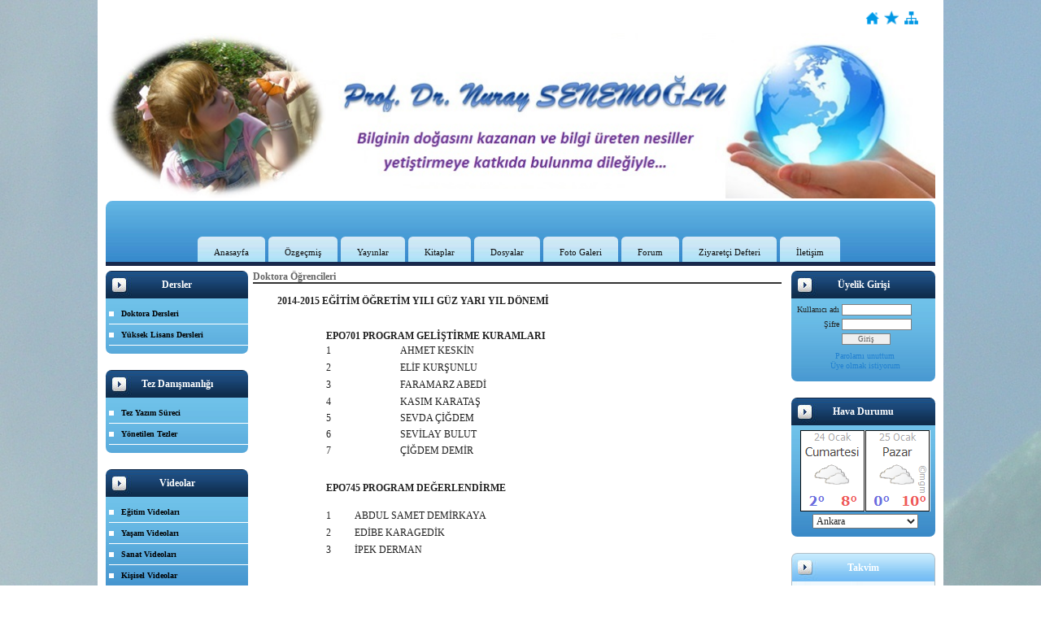

--- FILE ---
content_type: text/html; charset=UTF-8
request_url: https://www.nuraysenemoglu.com/?pnum=17&pt=Doktora%20%EF%BF%BD%EF%BF%BD%EF%BF%BD%EF%BF%BDrencileri
body_size: 6624
content:
<!DOCTYPE html>
                        <html lang="tr">
                        <!--[if lt IE 8]> <html lang="tr-TR" class="stnz_no-js ie6"> <![endif]-->
<head>
<title>Prof. Dr. Nuray Senemoğlu</title>
<meta http-equiv="X-UA-Compatible" content="IE=Edge;chrome=1" /><meta http-equiv="Content-Type" content="text/html; charset=UTF-8">
<meta name="keywords" content=""/>
<meta name="description" content=""/>




<link class="nstr" href="./templates/tpl/62/stil.css?20140101" rel="stylesheet" type="text/css" />
<!--[if lt IE 7]>						
							<script src="/templates/default/IE7.jgz">IE7_PNG_SUFFIX=".png";</script>
							<link href="/templates/default/ie6.css" rel="stylesheet" type="text/css" />
						<![endif]-->
<!--[if lt IE 8]>							
							<link href="/templates/default/ie7.css" rel="stylesheet" type="text/css" />
						<![endif]-->
<script type="text/javascript" src="/templates/js/js.js?v=3" ></script>
<script src="/cjs/jquery/1.8/jquery-1.8.3.min.jgz"></script>
<script src="/cjs/jquery.bxslider.min.js"></script>
<link href="/cjs/jquery.bxslider.css" rel="stylesheet" type="text/css" />

<link rel="stylesheet" href="/cjs/css/magnific-popup.css">
                                <link rel="stylesheet" href="/cjs/css/wookmark-main.css">
                                <script src="/cjs/js/imagesloaded.pkgd.min.js"></script>
                                <script src="/cjs/js/jquery.magnific-popup.min.js"></script>
                                <script src="/cjs/js/wookmark.js"></script><link rel="stylesheet" href="/cjs/banner_rotator/css/banner-rotator.min.css">
<script type="text/javascript" src="/cjs/banner_rotator/js/jquery.banner-rotator.min.js"></script>
<body bgcolor="#FFFFFF" leftmargin="0" topmargin="0" oncontextmenu="return false" onselectstart="return false" ondragstart="return false">


<link href="/assets/css/desktop.css" rel="stylesheet" type="text/css" /><style type="text/css">body{ background-image: url(/FileUpload/bs678778/bg.jpg) !important; background-attachment: fixed; }</style>

<!--[if !IE 7&!IE 6]>
                    <style type="text/css">#stnz_middleContent{width:100% !important;}</style>
                <![endif]-->

<!--[if lt IE 8]>
                    <style type="text/css">#stnz_middleContent{width:658px !important;}</style>          
                <![endif]-->
<style type="text/css">#stnz_wrap, #stnz_header, #stnz_containerMiddle, #stnz_headerTop, #stnz_content,#stnz_footer, .stnz_widget.stnz_ust_menu{width:1020px !important;} #stnz_right_bg{left:1020px !important;}</style>
</head>

<body id="standartTmp" class="tpl">

<div id="stnz_wrap">	
		<div id="stnz_containerTop">
		<div id="stnz_left_bg"></div>
		<div id="stnz_containerMiddle">
		<div id="stnz_headerWrap"><script type="text/javascript">
				    $(function() {
				        $("#ust_icon_favorite").click(function() {
				            // Mozilla Firefox Bookmark
				            if ('sidebar' in window && 'addPanel' in window.sidebar) { 
				                window.sidebar.addPanel(location.href,document.title,"");
				            } else if( /*@cc_on!@*/false) { // IE Favorite
				                window.external.AddFavorite(location.href,document.title); 
				            } else { // webkit - safari/chrome
				                alert('Sık Kullanılanlara eklemek için '+(navigator.userAgent.toLowerCase().indexOf('mac') != - 1 ? 'Command/Cmd' : 'CTRL') + ' + D tuşlarına basınız.');
				            }
				        });
				        
				        $("#ust_login_button").click(function() {
				        	$("#ust_uye_form").submit();				        	
	   					});
	   					$("#ust_search").keyup(function(e) {
	   						if (e.keyCode==13)	   						
				        	{
				        		if ($(this).val().length > 2){
				        			$(location).attr('href','/?Syf=39&search='+$(this).val());
				        		}else{
				        			alert('Lütfen en az 3 harf giriniz.');
				        		}	
				        	}
	   					});
	   					$("#search").click(function() {
				        	if ($('#ust_search').val().length > 2){
				        			$(location).attr('href','/?Syf=39&search='+$('#ust_search').val());
				        		}else{
				        			alert('Lütfen en az 3 harf giriniz.');
				        		}				        	
	   					});
	   					
				    });
				</script><div id="stnz_topModul"><div class="stnz_widget stnz_ust_modul_icons">
<div class="stnz_widgetContent"><ul id="ust_custom_icons"><li class="ust_custom_icons_li"><a href="/?SyfNmb=1" id="ust_icon_homepage"><img alt="Anasayfa" src="/templates/tpl/62/images//homepage.png" border="0"></a></li><li class="ust_custom_icons_li"><a href="#" id="ust_icon_favorite"><img alt="Favorilere Ekle" src="/templates/tpl/62/images//favorite.png" border="0"></a></li><li class="ust_custom_icons_li"><a href="/?Syf=20" id="ust_icon_sitemap"><img alt="Site Haritası" src="/templates/tpl/62/images//sitemap.png" border="0"></a></li></ul></div>
</div><!-- /widget -->

</div><div class="clear"></div><div id="stnz_headerTop"></div><div id="stnz_header" style="background-image: none;"><style>#stnz_header{min-height:1px;}</style><div id="stnz_pictureHeader"><img alt="" src="FileUpload/bs678778/header.jpg" /></div><!-- /pictureHeader --></div><div id="stnz_headerFooter" style="margin-top:0;"></div><!-- /header --><script type="text/javascript">
				    $(function() {
	   					$("#ust-menu-search").keyup(function(e) {
	   						if (e.keyCode==13)	   						
				        	{
				        		if ($(this).val().length > 2){
				        			$(location).attr('href','/?Syf=39&search='+$(this).val());
				        		}else{
				        			alert('Lütfen en az 3 harf giriniz.');
				        		}	
				        	}
	   					});
	   					
	   					$("#search-ust").click(function() {
				        	if ($('#ust-menu-search').val().length > 2){
				        			$(location).attr('href','/?Syf=39&search='+$('#ust-menu-search').val());
				        		}else{
				        			alert('Lütfen en az 3 harf giriniz.');
				        		}				        	
	   					});
	   					
				    });
				</script><div id="topMenu"><link href="/templates/tpl/62/menucss/default.css?20140101" rel="stylesheet" type="text/css" />
<div class="stnz_widget stnz_ust_menu62">
<div class="stnz_widgetContent"><div class="stnz_dropdown62_root stnz_dropdown62_root_center"><div id="ust_menu_root"><nav><ul class="sf-menu stnz_dropdown62 stnz_dropdown62-horizontal" id="nav" data-title="Menu">
		
			<li><a class="root"  href="https://www.nuraysenemoglu.com/?SyfNmb=1&pt=Anasayfa" rel="alternate" hreflang="tr">Anasayfa</a></li>
			<li><a class="root"  href="https://www.nuraysenemoglu.com/?SyfNmb=2&pt=%C3%96zge%C3%A7mi%C5%9F" rel="alternate" hreflang="tr">Özgeçmiş</a></li>
			<li><a class="root"  href="#" rel="alternate" hreflang="tr">Yayınlar</a>
				<ul>
					<li><a   href="https://www.nuraysenemoglu.com/?pnum=19&pt=Ulusal+ve+Uluslararas%C4%B1+Toplumsal+Hizmetler" rel="alternate" hreflang="tr">Ulusal ve Uluslararası Toplumsal Hizmetler</a></li>
					<li><a   href="https://www.nuraysenemoglu.com/?pnum=10&pt=Ulusal+ve+Uluslararas%C4%B1+Makaleler" rel="alternate" hreflang="tr">Ulusal ve Uluslararası Makaleler</a></li>
					<li><a   href="https://www.nuraysenemoglu.com/?pnum=8&pt=Ara%C5%9Ft%C4%B1rma+ve+Projeler" rel="alternate" hreflang="tr">Araştırma ve Projeler</a></li>
					<li><a   href="https://www.nuraysenemoglu.com/?pnum=7&pt=Ulusal+-+Uluslararas%C4%B1+Bildiri+ve+Davetli+Konu%C5%9Fmalar" rel="alternate" hreflang="tr">Ulusal - Uluslararası Bildiri ve Davetli Konuşmalar</a></li>
					<li><a   href="https://www.nuraysenemoglu.com/?pnum=5&pt=D%C3%BCzenlenen+%C3%87al%C4%B1%C5%9Ftay+ve+Verilen+Seminerler" rel="alternate" hreflang="tr">Düzenlenen Çalıştay ve Verilen Seminerler</a></li>
					<li><a   href="https://www.nuraysenemoglu.com/?pnum=9&pt=Kitaplar+ve+Kitap+B%C3%B6l%C3%BCmleri" rel="alternate" hreflang="tr">Kitaplar ve Kitap Bölümleri</a></li>
					<li><a   href="https://www.nuraysenemoglu.com/?pnum=6&pt=Radyo%2C+Televizyon+ve+Gazete+Yay%C4%B1nlar%C4%B1" rel="alternate" hreflang="tr">Radyo, Televizyon ve Gazete Yayınları</a></li>
				</ul>
			</li>
			<li><a class="root"  href="https://www.nuraysenemoglu.com/?SyfNmb=4&pt=Kitaplar" rel="alternate" hreflang="tr">Kitaplar</a></li>
			<li><a class="root"  href="https://www.nuraysenemoglu.com/?Syf=3&pt=Dosyalar" rel="alternate" hreflang="tr">Dosyalar</a></li>
			<li><a class="root"  href="https://www.nuraysenemoglu.com/?Syf=4&pt=Foto+Galeri" rel="alternate" hreflang="tr">Foto Galeri</a></li>
			<li><a class="root"  href="https://www.nuraysenemoglu.com/forum/?pt=Forum" rel="alternate" hreflang="tr">Forum</a></li>
			<li><a class="root"  href="https://www.nuraysenemoglu.com/?Syf=0&pt=Ziyaret%C3%A7i+Defteri" rel="alternate" hreflang="tr">Ziyaretçi Defteri</a></li>
			<li><a class="root"  href="https://www.nuraysenemoglu.com/?SyfNmb=3&pt=%C4%B0leti%C5%9Fim" rel="alternate" hreflang="tr">İletişim</a></li></ul></nav></div></div></div>
</div><!-- /widget -->

</div><!-- /topMenu --></div><div id="stnz_content"><div id="stnz_leftContent"><div class="stnz_widget"><link href="./templates/tpl/16/menucss/default.css" rel="stylesheet" type="text/css" />
<div class="stnz_widget stnz_menu">
<div class="stnz_widgetTitle"><div class="stnz_widgetTitle_text">Dersler</div></div>
<div class="stnz_widgetContent"><ul class="sf-menu stnz_dropdown16 stnz_dropdown16-vertical" id="nav794095" data-title="Dersler">
				
					<li><a class="root"  href="#" rel="alternate" hreflang="tr">Doktora Dersleri</a>
				<ul>
					<li><a  target="_blank" href="http://akts.hacettepe.edu.tr/ders_detay.php?ders_ref=410c62643caa3a59013caa5a67a60247&amp;ders_kod=EPO701&amp;zs_link=1&amp;prg_kod=211371&amp;submenuheader=2" rel="alternate" hreflang="tr">Program Geliştirme Kuramları</a></li>
					<li><a  target="_blank" href="http://akts.hacettepe.edu.tr/ders_detay.php?ders_ref=410c62643caa3a59013caa5b718b0265&amp;ders_kod=EPO702&amp;zs_link=1&amp;prg_kod=211371&amp;submenuheader=2" rel="alternate" hreflang="tr">Öğrenme ve Öğretme Süreçleri I</a></li>
					<li><a  target="_blank" href="http://akts.hacettepe.edu.tr/ders_detay.php?ders_ref=410c62643caa3a59013caa67285f0347&amp;ders_kod=EPO792&amp;zs_link=1&amp;prg_kod=211371&amp;submenuheader=2" rel="alternate" hreflang="tr">Öğrenme ve Öğretme Süreçleri II</a></li>
					<li><a  target="_blank" href="http://akts.hacettepe.edu.tr/ders_detay.php?ders_ref=410c62643caa3a59013caa5b718b0265&amp;ders_kod=EPO702&amp;zs_link=1&amp;prg_kod=211371&amp;submenuheader=2" rel="alternate" hreflang="tr">Program Geliştirme ve Uygulama</a></li>
					<li><a  target="_blank" href="http://akts.hacettepe.edu.tr/ders_detay.php?ders_ref=410c62643ced5f86013ceed83f691593&amp;ders_kod=EPO704&amp;zs_link=1&amp;prg_kod=211371&amp;submenuheader=2" rel="alternate" hreflang="tr">Disiplinlerarası Yetişek Semineri</a></li>
					<li><a  target="_blank" href="http://akts.hacettepe.edu.tr/ders_detay.php?ders_ref=410c62643caa3a59013caa63caf002ff&amp;ders_kod=EPO745&amp;zs_link=1&amp;prg_kod=211371&amp;submenuheader=2" rel="alternate" hreflang="tr">Program Değerlendirme</a></li>
					<li><a  target="_blank" href="http://akts.hacettepe.edu.tr/ders_detay.php?ders_ref=410c62643ced5f86013ceed73f4a158e&amp;ders_kod=EPO703&amp;zs_link=2&amp;prg_kod=211371&amp;submenuheader=2" rel="alternate" hreflang="tr">Farklı Ülkelerde Program Geliştirme Uygulamaları</a></li>
					<li><a  target="_blank" href="http://akts.hacettepe.edu.tr/ders_detay.php?ders_ref=410c62643caa3a59013caa65397c0330&amp;ders_kod=EPO777&amp;zs_link=2&amp;prg_kod=211371&amp;submenuheader=2" rel="alternate" hreflang="tr">Araştırma Teknikleri</a></li>
					<li><a  target="_blank" href="http://akts.hacettepe.edu.tr/ders_detay.php?ders_ref=410c62643d1fc191013d2548bfe6200f&amp;ders_kod=EYP722&amp;zs_link=1&amp;prg_kod=21132&amp;submenuheader=2" rel="alternate" hreflang="tr">Araştırma Yöntemleri II</a></li>
				</ul>
					</li>
					<li><a class="root"  href="#" rel="alternate" hreflang="tr">Yüksek Lisans Dersleri</a>
				<ul>
					<li><a   href="https://www.nuraysenemoglu.com/?pnum=21&pt=Y%C3%BCksek+Lisans+D%C3%BCzeyinde+Y%C3%BCr%C3%BCt%C3%BClm%C3%BC%C5%9F+Dersler" rel="alternate" hreflang="tr">Yüksek Lisans Düzeyinde Yürütülmüş Dersler</a></li>
					<li><a  target="_blank" href="http://akts.hacettepe.edu.tr/ders_detay.php?ders_ref=410c62643cd33076013cd34dd5fd0061&amp;ders_kod=EPO618-01&amp;zs_link=1&amp;prg_kod=21136&amp;submenuheader=2" rel="alternate" hreflang="tr">Gelişim ve Öğrenme Kuramları</a></li>
					<li><a  target="_blank" href="http://akts.hacettepe.edu.tr/ders_detay.php?ders_ref=410c62643cd33076013cd35c794200a8&amp;ders_kod=EPO640-01&amp;zs_link=1&amp;prg_kod=21136&amp;submenuheader=2" rel="alternate" hreflang="tr">Öğretimi Düzenleme Yaklaşımları</a></li>
					<li><a  target="_blank" href="http://akts.hacettepe.edu.tr/ders_detay.php?ders_ref=410c62643cd33076013cd34a2f830057&amp;ders_kod=EPO642-01&amp;zs_link=1&amp;prg_kod=21136&amp;submenuheader=2" rel="alternate" hreflang="tr">Program Geliştirme ve Değerlendirme I</a></li>
					<li><a  target="_blank" href="http://akts.hacettepe.edu.tr/ders_detay.php?ders_ref=410c62643cd33076013cd35a2f18008b&amp;ders_kod=EPO643-01&amp;zs_link=1&amp;prg_kod=21136&amp;submenuheader=2" rel="alternate" hreflang="tr">Program Geliştirme ve Değerlendirme II</a></li>
				</ul>
					</li></ul></div>
<div class="stnz_widgetFooter"></div>
</div><!-- /widget -->

<link href="./templates/tpl/16/menucss/default.css" rel="stylesheet" type="text/css" />
<div class="stnz_widget stnz_menu">
<div class="stnz_widgetTitle"><div class="stnz_widgetTitle_text">Tez Danışmanlığı</div></div>
<div class="stnz_widgetContent"><ul class="sf-menu stnz_dropdown16 stnz_dropdown16-vertical" id="nav800848" data-title="Tez Danışmanlığı">
				
					<li><a class="root" target="_blank" href="http://www.egitimbilimlerienstitusu.hacettepe.edu.tr/tez_yazma_sureci.html" rel="alternate" hreflang="tr">Tez Yazım Süreci</a></li>
					<li><a class="root"  href="https://www.nuraysenemoglu.com/?pnum=18&pt=Y%C3%B6netilen+Tezler" rel="alternate" hreflang="tr">Yönetilen Tezler</a></li></ul></div>
<div class="stnz_widgetFooter"></div>
</div><!-- /widget -->

<link href="./templates/tpl/16/menucss/default.css" rel="stylesheet" type="text/css" />
<div class="stnz_widget stnz_menu">
<div class="stnz_widgetTitle"><div class="stnz_widgetTitle_text">Videolar</div></div>
<div class="stnz_widgetContent"><ul class="sf-menu stnz_dropdown16 stnz_dropdown16-vertical" id="nav794097" data-title="Videolar">
				
					<li><a class="root"  href="https://www.nuraysenemoglu.com?Syf=24&video=3160578&pt=E%C4%9Fitim+Videolar%C4%B1" rel="alternate" hreflang="tr">Eğitim Videoları</a></li>
					<li><a class="root"  href="https://www.nuraysenemoglu.com?Syf=24&video=3160772&pt=Ya%C5%9Fam+Videolar%C4%B1" rel="alternate" hreflang="tr">Yaşam Videoları</a></li>
					<li><a class="root"  href="https://www.nuraysenemoglu.com?Syf=24&video=3160774&pt=Sanat+Videolar%C4%B1" rel="alternate" hreflang="tr">Sanat Videoları</a></li>
					<li><a class="root"  href="https://www.nuraysenemoglu.com?Syf=24&video=3260489&pt=Ki%C5%9Fisel+Videolar" rel="alternate" hreflang="tr">Kişisel Videolar</a></li></ul></div>
<div class="stnz_widgetFooter"></div>
</div><!-- /widget -->

<link href="./templates/tpl/16/menucss/default.css" rel="stylesheet" type="text/css" />
<div class="stnz_widget stnz_menu">
<div class="stnz_widgetTitle"><div class="stnz_widgetTitle_text">Eğitim Araştırma Veritabanları</div></div>
<div class="stnz_widgetContent"><ul class="sf-menu stnz_dropdown16 stnz_dropdown16-vertical" id="nav803017" data-title="Eğitim Araştırma Veritabanları">
				
					<li><a class="root" target="_blank" href="http://ulakbim.tubitak.gov.tr/" rel="alternate" hreflang="tr">TÜBİTAK ULAKBİM</a></li>
					<li><a class="root" target="_blank" href="http://kutuphane.tuik.gov.tr/yordambt/yordam.php" rel="alternate" hreflang="tr">TÜİK Kütüphanesi</a></li>
					<li><a class="root" target="_blank" href="http://asosindex.com/" rel="alternate" hreflang="tr">ASOS- Sosyal Bilimler İndexi</a></li>
					<li><a class="root" target="_blank" href="http://eric.ed.gov/" rel="alternate" hreflang="tr">ERIC- Education Research Information Center</a></li>
					<li><a class="root" target="_blank" href="http://www.oecd.org/edu/database.htm" rel="alternate" hreflang="tr">OECD-Online Education Database</a></li>
					<li><a class="root" target="_blank" href="http://www.whed.net/home.php" rel="alternate" hreflang="tr">World Higher Education Database</a></li></ul></div>
<div class="stnz_widgetFooter"></div>
</div><!-- /widget -->

<link href="./templates/tpl/16/menucss/default.css" rel="stylesheet" type="text/css" />
<div class="stnz_widget stnz_menu">
<div class="stnz_widgetTitle"><div class="stnz_widgetTitle_text">Linkler</div></div>
<div class="stnz_widgetContent"><ul class="sf-menu stnz_dropdown16 stnz_dropdown16-vertical" id="nav794098" data-title="Linkler">
				
					<li><a class="root" target="_blank" href="https://www.nuraysenemoglu.com/?pnum=12&pt=%C3%9Cniversite+Web+Siteleri" rel="alternate" hreflang="tr">Üniversite Web Siteleri</a></li>
					<li><a class="root"  href="#" rel="alternate" hreflang="tr">Seçilmiş Makaleler</a></li></ul></div>
<div class="stnz_widgetFooter"></div>
</div><!-- /widget -->

<div class="stnz_widget stnz_sitemap">
<div class="stnz_widgetTitle"><div class="stnz_widgetTitle_text">Site Haritası</div></div>
<div class="stnz_widgetContent"><div class="stnz_siteMapWidgetContent"><a href="/?Syf=20&pt=Site Haritası">Site Haritası</a></div></div>
<div class="stnz_widgetFooter"></div>
</div><!-- /widget -->

</div></div><!-- /leftContent --><div id="stnz_middleContent" class="stnz_coklu stnz_sol_var stnz_sag_var"><div class="stnz_pageTitle"><h2><span>Doktora Öğrencileri</span></h2></div>
<style type="text/css">
.sablon_yazi_img {
   padding:3px;
   border:0.5px;
   background-color:#fff;
}

.sablon_yazi_img:hover {
   padding:3px;
   border:1px;
   background-color:#cccccc;
}

</style>

<script>

$(document).ready(function () {
    $(".fade_effect img").fadeTo(0, 1.0);

    $(".fade_effect img").hover(function () {
        $(this).fadeTo("slow", 0.7);
        },
        function () {$(this).fadeTo("slow", 1.0);
        }
    );
});

</script><div style="padding-left: 30px;"><strong><br />2014-2015 EĞİTİM ÖĞRETİM YILI GÜZ YARI YIL DÖNEMİ</strong></div><div style="padding-left: 30px;"><table border="0" cellpadding="0" cellspacing="0" style="width: 450px; padding-left: 30px; height: 187px;"><colgroup><col width="52" /> <col width="266" /> </colgroup><tbody style="padding-left: 30px;"><tr height="21" style="padding-left: 30px;"><td colspan="2" height="21" class="xl65" width="318" style="padding-left: 30px;"><strong><br /><br />EPO701 PROGRAM GELİŞTİRME KURAMLARI</strong></td></tr><tr height="20" style="padding-left: 30px;"><td height="20" class="xl66" width="52" style="padding-left: 30px;">1</td><td class="xl67" width="266" style="padding-left: 30px;">AHMET KESKİN</td></tr><tr height="20" style="padding-left: 30px;"><td height="20" class="xl66" width="52" style="padding-left: 30px;">2</td><td class="xl67" width="266" style="padding-left: 30px;">ELİF KURŞUNLU</td></tr><tr height="20" style="padding-left: 30px;"><td height="20" class="xl66" width="52" style="padding-left: 30px;">3</td><td class="xl67" width="266" style="padding-left: 30px;">FARAMARZ ABEDİ</td></tr><tr height="20" style="padding-left: 30px;"><td height="20" class="xl66" width="52" style="padding-left: 30px;">4</td><td class="xl67" width="266" style="padding-left: 30px;">KASIM KARATAŞ</td></tr><tr height="20" style="padding-left: 30px;"><td height="20" class="xl66" width="52" style="padding-left: 30px;">5</td><td class="xl67" width="266" style="padding-left: 30px;">SEVDA ÇİĞDEM</td></tr><tr height="20" style="padding-left: 30px;"><td height="20" class="xl66" width="52" style="padding-left: 30px;">6</td><td class="xl67" width="266" style="padding-left: 30px;">SEVİLAY BULUT</td></tr><tr height="20" style="padding-left: 30px;"><td height="20" class="xl66" width="52" style="padding-left: 30px;">7</td><td class="xl67" width="266" style="padding-left: 30px;">ÇİĞDEM DEMİR</td></tr></tbody></table></div><div style="padding-left: 30px;"><table border="0" cellpadding="0" cellspacing="0" style="width: 425px; padding-left: 60px; height: 122px;"><colgroup><col width="36" /> <col width="336" /> </colgroup><tbody><tr height="21"><td colspan="2" height="21" class="xl64" width="372"><strong><br /><br />EPO745 PROGRAM DEĞERLENDİRME<br /><br /></strong></td></tr><tr height="20"><td height="20" class="xl63" width="36">1</td><td class="xl63" width="336">ABDUL SAMET DEMİRKAYA</td></tr><tr height="20"><td height="20" class="xl63" width="36">2</td><td class="xl63" width="336">EDİBE KARAGEDİK</td></tr><tr height="20"><td height="20" class="xl63" width="36">3</td><td class="xl63" width="336">İPEK DERMAN</td></tr></tbody></table></div></div><!-- /middleContent --><div id="stnz_rightContent"><div class="stnz_widget"><div class="stnz_widget stnz_uyelik">
<div class="stnz_widgetTitle"><div class="stnz_widgetTitle_text">Üyelik Girişi</div></div>
<div class="stnz_widgetContent">
            <form action="https://www.nuraysenemoglu.com/?pnum=17&pt=Doktora%20%EF%BF%BD%EF%BF%BD%EF%BF%BD%EF%BF%BDrencileri" name="UyeForm" method="POST">
                <div class="stnz_formRow">
                    <label class="stnz_tubip_login_text" for="username">Kullanıcı adı</label>
                    <input type="text" size="6" maxlength="50" class="stnz_formInput" name="username" id="username" />
                </div>
                <div class="stnz_formRow">
                    <label class="stnz_tubip_login_pass" for="pass">Şifre</label>
                    <input type="password" size="6" class="stnz_formInput" name="pass" id="pass" />
                </div>
                
                
                <div class="stnz_formRow">
                    <input type="submit" class="stnz_formSubmit" name="gonder" value="Giriş" />
                </div>
                <div class="stnz_formRow stnz_formHelper">
                    <a href="https://www.nuraysenemoglu.com/?Syf=7&UI=0&pt=Üyelik Girişi" class="stnz_passwordForgotten">Parolamı unuttum</a><br />
                    <a href="https://www.nuraysenemoglu.com/?Syf=7&UI=1&pt=Üyelik Girişi" class="stnz_userRegister">Üye olmak istiyorum</a>
                </div>
            </form></div>
<div class="stnz_widgetFooter"></div>
</div><!-- /widget -->

<div class="stnz_widget stnz_hava_durumu">
<div class="stnz_widgetTitle"><div class="stnz_widgetTitle_text">Hava Durumu</div></div>
<div class="stnz_widgetContent"><input type="hidden" value = "ANKARA"/>
        <form name="havaform" method="post">
                 <table align="center" cellpadding="0" cellspacing="0" style="display:table;">    
                    <tr>
                      <td align="center">                  
                        <img src="https://www.mgm.gov.tr/sunum/tahmin-show-2.aspx?m=ANKARA&amp;basla=1&amp;bitir=2&amp;rC=111&amp;rZ=fff" name="preview1" id="preview1">
                      </td>
                    </tr>                  
                    <tr>
                      <td align="center">                      
                          <select name="il" class="stnz_FormBeyaz" onchange="showimage()" style="width:130px;"><option value="ADANA" >Adana</option><option value="ADIYAMAN" >Adıyaman</option><option value="AFYONKARAHISAR" >Afyonkarahisar</option><option value="AGRI" >Ağrı</option><option value="AMASYA" >Amasya</option><option value="ANKARA" selected>Ankara</option><option value="ANTALYA" >Antalya</option><option value="ARTVIN" >Artvin</option><option value="AYDIN" >Aydın</option><option value="BALIKESIR" >Balıkesir</option><option value="BILECIK" >Bilecik</option><option value="BINGOL" >Bingöl</option><option value="BITLIS" >Bitlis</option><option value="BOLU" >Bolu</option><option value="BURDUR" >Burdur</option><option value="BURSA" >Bursa</option><option value="CANAKKALE" >Çanakkale</option><option value="CANKIRI" >Çankırı</option><option value="CORUM" >Çorum</option><option value="DENIZLI" >Denizli</option><option value="DIYARBAKIR" >Diyarbakır</option><option value="EDIRNE" >Edirne</option><option value="ELAZIG" >Elazığ</option><option value="ERZINCAN" >Erzincan</option><option value="ERZURUM" >Erzurum</option><option value="ESKISEHIR" >Eskişehir</option><option value="GAZIANTEP" >Gaziantep</option><option value="GIRESUN" >Giresun</option><option value="GUMUSHANE" >Gümüşhane</option><option value="HAKKARI" >Hakkari</option><option value="HATAY" >Hatay</option><option value="ISPARTA" >Isparta</option><option value="MERSIN" >İçel</option><option value="ISTANBUL" >İstanbul</option><option value="IZMIR" >İzmir</option><option value="KARS" >Kars</option><option value="KASTAMONU" >Kastamonu</option><option value="KAYSERI" >Kayseri</option><option value="KIRKLARELI" >Kırklareli</option><option value="KIRSEHIR" >Kırşehir</option><option value="KOCAELI" >Kocaeli</option><option value="KONYA" >Konya</option><option value="KUTAHYA" >Kütahya</option><option value="MALATYA" >Malatya</option><option value="MANISA" >Manisa</option><option value="K.MARAS" >Kahramanmaraş</option><option value="MARDIN" >Mardin</option><option value="MUGLA" >Muğla</option><option value="MUS" >Muş</option><option value="NEVSEHIR" >Nevşehir</option><option value="NIGDE" >Niğde</option><option value="ORDU" >Ordu</option><option value="RIZE" >Rize</option><option value="SAKARYA" >Sakarya</option><option value="SAMSUN" >Samsun</option><option value="SIIRT" >Siirt</option><option value="SINOP" >Sinop</option><option value="SIVAS" >Sivas</option><option value="TEKIRDAG" >Tekirdağ</option><option value="TOKAT" >Tokat</option><option value="TRABZON" >Trabzon</option><option value="TUNCELI" >Tunceli</option><option value="SANLIURFA" >Şanlıurfa</option><option value="USAK" >Uşak</option><option value="VAN" >Van</option><option value="YOZGAT" >Yozgat</option><option value="ZONGULDAK" >Zonguldak</option><option value="AKSARAY" >Aksaray</option><option value="BAYBURT" >Bayburt</option><option value="KARAMAN" >Karaman</option><option value="KIRIKKALE" >Kırıkkale</option><option value="BATMAN" >Batman</option><option value="SIRNAK" >Şırnak</option><option value="BARTIN" >Bartın</option><option value="ARDAHAN" >Ardahan</option><option value="IGDIR" >Iğdır</option><option value="YALOVA" >Yalova</option><option value="KARABUK" >Karabük</option><option value="KILIS" >Kilis</option><option value="OSMANIYE" >Osmaniye</option><option value="DUZCE" >Düzce</option>
                          </select>
                     
                      </td>
                    </tr>
                  </table>
                  </form></div>
<div class="stnz_widgetFooter"></div>
</div><!-- /widget -->

<div class="stnz_widget stnz_takvim">
<div class="stnz_widgetTitle"><div class="stnz_widgetTitle_text">Takvim</div></div>
<div class="stnz_widgetContent">      
        <script type="text/javascript" src="/templates/calendar/calendar.js?20131218012"></script>
        <script type="text/javascript">
            navigate('','','02430e09bf4176f4ed6a75bd2d12ed25');
        </script>
        <div>       
            <div id="stnz_calendar"></div>            
        </div></div>
<div class="stnz_widgetFooter"></div>
</div><!-- /widget -->

<div class="stnz_widget stnz_saat">
<div class="stnz_widgetTitle"><div class="stnz_widgetTitle_text">Saat</div></div>
<div class="stnz_widgetContent">
<script type="text/javascript" src="/cjs/js/swfobject.js"></script>

<script type="text/javascript">
				var flashvars = {};
				var params = {};
				var attributes = {};
				params.wmode = "transparent";
				swfobject.embedSWF("/lib/swf/saatler/clock72.swf", "SaatModul72", "140", "140", "9.0.0","expressInstall.swf", flashvars, params, attributes );</script>
<div id="SaatModul72"></div>
</div>
<div class="stnz_widgetFooter"></div>
</div><!-- /widget -->

</div></div><!-- /rightContent> --></div><!-- /content -->	  
	</div><!-- /containerMiddle -->
	<div id="stnz_right_bg"></div>
	</div><!-- /containerTop -->
</div> <!-- /wrap --><div id="stnz_footer"></div><!-- /footer --><!--[if lt IE 8]>	
	<script type="text/javascript">			
		document.getElementById('stnz_left_bg').style.display = 'none';
		document.getElementById('stnz_right_bg').style.display = 'none';
	</script>
	<![endif]--></html>

--- FILE ---
content_type: text/css
request_url: https://www.nuraysenemoglu.com/templates/tpl/62/stil.css?20140101
body_size: 4814
content:
/*
 * tpl.com 1453 Style
 * by Huseyin Mert (http://www.hmert.com)
 */


article, aside, details, figcaption, figure, footer, header, hgroup, nav, section { display: block; }
audio[controls], canvas, video { display: inline-block; *display: inline; *zoom: 1; }
html { font-size: 100%; overflow-y: scroll; -webkit-overflow-scrolling: touch; -webkit-tap-highlight-color: rgba(0,0,0,0); -webkit-text-size-adjust: 100%; -ms-text-size-adjust: 100%; }
body { margin: 0; font-size: 12px; line-height: 1.231; }
body, button, input, select, textarea { font-family: tahoma; color: #222; }
::-moz-selection { background: #333333; color: #fff; text-shadow: none; }
::selection { background: #333333; color: #fff; text-shadow: none; }
html,body{height:100%;}

a { color: #2281d0; text-decoration: none;}
a:hover{	color: #96a4b0;	text-decoration: none;}

a:focus { outline: thin dotted; }
a:hover, a:active {outline: 0; }
abbr[title] { border-bottom: 1px dotted; }
b, strong { font-weight: bold; }
blockquote { margin: 1em 40px; }
dfn { font-style: italic; }
hr { display: block; height: 1px; border: 0; border-top: 1px solid #ccc; margin: 1em 0; padding: 0; }
ins { background: #ff9; color: #333; text-decoration: none; }
mark { background: #ff0; color: #333; font-style: italic; font-weight: bold; }
pre, code, kbd, samp { font-family: monospace, monospace; _font-family: 'courier new', monospace; font-size: 1em; }
pre { white-space: pre; white-space: pre-wrap; word-wrap: break-word; }
q { quotes: none; }
q:before, q:after { content: ""; content: none; }
small { font-size: 85%; }
sub, sup { font-size: 75%; line-height: 0; position: relative; vertical-align: baseline; }
sup { top: -0.5em; }
sub { bottom: -0.25em; }

ol, dd { margin:0; padding:0; list-style:none;}

nav ul, nav ol { list-style: none; margin: 0; padding: 0; }

img { border: 0; -ms-interpolation-mode: bicubic; }

svg:not(:root) {
    overflow: hidden;
}

figure { margin: 0; }





label { cursor: pointer; }
button, input, select, textarea { font-size: 100%; margin: 0; vertical-align: baseline; *vertical-align: middle; }
button, input { line-height: normal; *overflow: visible; }
button, input[type="button"], input[type="reset"], input[type="submit"] { cursor: pointer; -webkit-appearance: button; }
input[type="checkbox"], input[type="radio"] { box-sizing: border-box; }
input[type="search"] { -moz-box-sizing: content-box; -webkit-box-sizing: content-box; box-sizing: content-box; }
button::-moz-focus-inner, input::-moz-focus-inner { border: 0; padding: 0; }
textarea { overflow: auto; vertical-align: top; }
input:valid, textarea:valid {  }
input:invalid, textarea:invalid { background-color: #f0dddd; }



/* helpers */
.ir { display: block; text-indent: -999em; overflow: hidden; background-repeat: no-repeat; text-align: left; direction: ltr; }
.ir br { display: none; }
.stnz_hidden { display: none; visibility: hidden; }
.stnz_visuallyhidden { border: 0; clip: rect(0 0 0 0); height: 1px; margin: -1px; overflow: hidden; padding: 0; position: absolute; width: 1px; }
.stnz_visuallyhidden.focusable:active, .stnz_visuallyhidden.focusable:focus { clip: auto; height: auto; margin: 0; overflow: visible; position: static; width: auto; }
.stnz_invisible { visibility: hidden; }
.stnz_clearfix:before, .stnz_clearfix:after { content: "";  }
.stnz_clearfix:after { clear: both; }
.stnz_clearfix { zoom: 1; }
.stnz_strong { font-weight:bold; }
.stnz_italic { font-style: italic; }


/* media query */

@media only screen and (min-width: 480px) {
  /* Style adjustments for viewports 480px and over go here */
}

@media only screen and (min-width: 768px) {
  /* Style adjustments for viewports 768px and over go here */

}

@media print {
	* { background: transparent !important; color: black !important; text-shadow: none !important; filter:none !important; -ms-filter: none !important; }
	a, a:visited { color: #444 !important; text-decoration: underline; }
	a[href]:after { content: " (" attr(href) ")"; }
	abbr[title]:after { content: " (" attr(title) ")"; }
	.ir a:after, a[href^="javascript:"]:after, a[href^="#"]:after { content: ""; }
	pre, blockquote { border: 1px solid #999; page-break-inside: avoid; }
	thead { display: table-header-group; }
	tr, img { page-break-inside: avoid; }
	img { max-width: 100% !important; }
	@page { margin: 0.5cm; }
	p, h2, h3 { orphans: 3; widows: 3; }
	h2, h3{ page-break-after: avoid; }
}

@media aural {
	h1, h2, h3, h4, h5, h6 { voice-family: paul, male; stress: 20; richness: 90 }
	h1 { pitch: x-low; pitch-range: 90 }
	h2 { pitch: x-low; pitch-range: 80 }
	h3 { pitch: low; pitch-range: 70 }
	h4 { pitch: medium; pitch-range: 60 }
	h5 { pitch: medium; pitch-range: 50 }
	h6 { pitch: medium; pitch-range: 40 }
	li, dt, dd { pitch: medium; richness: 60 }
	dt { stress: 80 }
	pre, code, tt { pitch: medium; pitch-range: 0; stress: 0; richness: 80 }
	em { pitch: medium; pitch-range: 60; stress: 60; richness: 50 }
	strong { pitch: medium; pitch-range: 60; stress: 90; richness: 90 }
	dfn { pitch: high; pitch-range: 60; stress: 60 }
	s, strike { richness: 0 }
	i { pitch: medium; pitch-range: 60; stress: 60; richness: 50 }
	b { pitch: medium; pitch-range: 60; stress: 90; richness: 90 }
	u { richness: 0 }
	a:link { voice-family: harry, male }
	a:visited { voice-family: betty, female }
	a:active { voice-family: betty, female; pitch-range: 80; pitch: x-high}
}


/* Site base */
#stnz_wrap{ margin:0px auto; width:900px; background:#fff;border:10px solid #fff; border-top: 4px solid #fff;}
#stnz_header,#stnz_headerTop,#stnz_content,#stnz_footer{width:900px;}

#stnz_pictureHeader img{max-width: 100%;}

#stnz_header{min-height:190px; background: url(images/headerbg.jpg) no-repeat; margin-bottom: 0px;}
#stnz_header .stnz_sloganArea{padding:40px 0 0 30px;}
#stnz_header h2, #stnz_header h3{font-family:times; margin:0px;padding:5px; text-align: left;}
#stnz_header h2{font-size:25px; font-weight:bold; color:#0066cc;}
#stnz_header h3{font-size:20px;color:#777777; font-weight:normal; margin:0;}
#stnz_content{min-height:500px;background:#ffffff; display:table; margin-top: 6px;}
#stnz_leftContent{width:175px;}
#stnz_rightContent{width:175px;}
#stnz_content>div{display:table-cell;vertical-align: top !important;}


#stnz_middleContent{min-width:535px;background:#ffffff; margin-top: 6px; padding: 0 6px 0 6px;}

/*#stnz_middleContent li{margin-left: 10px;}*/
#stnz_footer{float:none; text-align:center; margin:0px auto; width:900px;background:#ffffff; border:10px #ffffff solid;}
#stnz_footer a,#stnz_footer a:visited{color:#426487;}
#stnz_footer a:hover{color:#333;}

body.tpl{background-image: url(images/bg.jpg);background-attachment: fixed; z-index: 1;}
.tpl .stnz_pageTitle h2{margin:0 6px 0 0;border-bottom:2px solid #333; color:#666;font-size:12px;font-weight:bold; }

.tpl #stnz_content #stnz_leftContent  .stnz_widget .stnz_widgetContent{padding-left: 4px;min-width: 171px;}
.tpl #stnz_content #stnz_rightContent .stnz_widget .stnz_widgetContent{padding-left: 4px;min-width: 171px;}
.tpl #stnz_content #stnz_leftContent  .stnz_widget, .tpl #stnz_content #stnz_rightContent  .stnz_widget {min-width: 175px;}

.tpl #stnz_content .stnz_widget {border:0; margin:0;}
.tpl #stnz_content .stnz_widgetTitle{background-image: url(images/tdhead.jpg); color:#fff; text-align:center;min-height:20px;padding:10px 0px 4px 0px; font-family: verdana;font-size: 12px;font-weight: bold;border-radius: 0.6em 0.6em 0 0; -webkit-border-radius: 0.6em 0.6em 0 0; -moz-border-radius: 0.6em 0.6em 0 0;}
.tpl #stnz_content .stnz_widgetContent{background-image: url(images/blokbg.jpg); padding: 6px 0 10px 0; margin: 0 0 20px 0; border-radius: 0 0 0.6em 0.6em; -webkit-border-radius: 0 0 0.6em 0.6em; -moz-border-radius: 0 0 0.6em 0.6em;}



.tpl #stnz_content .stnz_widget.stnz_uyelik .stnz_formRow{clear:both; margin:0 0 3px 0;}
.tpl #stnz_content .stnz_widget.stnz_uyelik .stnz_formHelper{padding:5px 0 0; font-size:10px; text-align: center;}
.tpl #stnz_content .stnz_widget.stnz_uyelik .stnz_formInput{width:80px; color: #585858;font-size: 9px;border: 1px solid #808080;}
.tpl #stnz_content .stnz_widget.stnz_uyelik .stnz_formSubmit{margin-left:58px;width:60px;color: #585858;font-size: 9px;border: 1px solid #808080;}
.tpl #stnz_content .stnz_widget.stnz_uyelik label{width:55px; text-align:right; font-size:10px; display: inline-block;}
.tpl #stnz_content .stnz_widget.stnz_ziyaret .stnz_widgetTitle{background-image: url(images/tdhead_light.jpg); padding-left: 10px;border: 0.5px solid #B0BEC7; border-bottom: 0;}
.tpl #stnz_content .stnz_widget.stnz_ziyaret .stnz_widgetContent{padding-bottom:15px; font-size:11px;color:#333333;background-image: url(images/blokbg_light.jpg);border: 0.5px solid #B0BEC7; border-top: 0;}
.tpl #stnz_content .stnz_widget.stnz_ziyaret .stnz_widgetContent .online_users{border-top:1px solid #333333;}
.tpl #stnz_content .stnz_widget.stnz_ziyaret .stnz_strong{font-size:10px; color: #333333; padding-right: 4px;}

.tpl #stnz_content .stnz_widget.stnz_duyuru .stnz_widgetTitle{background-image: url(images/tdhead_light.jpg);border: 0.5px solid #B0BEC7; border-bottom: 0;}
.tpl #stnz_content .stnz_widget.stnz_duyuru .stnz_widgetContent{background-image: url(images/blokbg_light.jpg);border: 0.5px solid #B0BEC7; border-top: 0;}
.tpl #stnz_content .stnz_widget.stnz_duyuru .stnz_widgetContent ul{padding-left:0; list-style: none;}
.tpl #stnz_content .stnz_widget.stnz_duyuru .stnz_widgetContent li{ padding-bottom: 5px;}
.tpl #stnz_content .stnz_widget.stnz_duyuru .stnz_widgetContent .stnz_newsSliderLink{background: url(images/arrow.jpg) 0 50% no-repeat; padding-left: 12px; font-size:11px;color:#333333; }
.tpl #stnz_content .stnz_widget.stnz_duyuru .stnz_widgetContent .stnz_newsSliderLink:hover{ font-size:11px;color:#005eae; }
.tpl #stnz_content .stnz_widget.stnz_anket .stnz_pollHeader{font-size:11px; color: #333333; display:block; margin:0 0 5px 5px; font-weight: bold;}
.tpl #stnz_content .stnz_widget.stnz_anket .stnz_pollActionWrapper div{display: inline-block; margin-right: 5px}
.tpl #stnz_content .stnz_widget.stnz_anket .stnz_pollAction{font-size:11px; color: #ffffff; margin-bottom: 5px;}
.tpl #stnz_content .stnz_widget.stnz_anket .stnz_pollOption{font-size:11px; color: #ffffff; margin:0 0 5px 5px;}
.tpl #stnz_content .stnz_widget.stnz_anket .stnz_pollOption label input{margin-right: 5px;}
.tpl #stnz_content .stnz_widget.stnz_takvim .stnz_widgetTitle{background-image: url(images/tdhead_light.jpg);border: 0.5px solid #B0BEC7; border-bottom: 0;}
.tpl #stnz_content .stnz_widget.stnz_takvim .stnz_widgetContent{background-image: url(images/blokbg_light.jpg);border: 0.5px solid #B0BEC7; border-top: 0;}

.tpl #stnz_content .stnz_widget.stnz_reklam_blok .stnz_widgetTitle{background-image: url(images/tdhead_light.jpg);border: 0.5px solid #B0BEC7; border-bottom: 0;}
.tpl #stnz_content .stnz_widget.stnz_reklam_blok .stnz_widgetContent{background-image: url(images/blokbg_light.jpg);border: 0.5px solid #B0BEC7; border-top: 0;}

.tpl #stnz_content .stnz_widget.stnz_kose_yazilari .stnz_widgetTitle{background-image: url(images/tdhead_light.jpg);border: 0.5px solid #B0BEC7; border-bottom: 0;}
.tpl #stnz_content .stnz_widget.stnz_kose_yazilari .stnz_widgetContent{background-image: url(images/blokbg_light.jpg);border: 0.5px solid #B0BEC7; border-top: 0;}

.tpl #stnz_content .stnz_widget.stnz_takvim #stnz_calendar{display: block;width: 140px;margin: 0 auto;}
.tpl #stnz_content .stnz_widget.stnz_takvim .calendar_navigation{display: block;width: 10px;float: left;}
.tpl #stnz_content .stnz_widget.stnz_takvim .calendar_date{display: block;width: 95px;float: left;}
.tpl #stnz_content .stnz_widget.stnz_saat .stnz_widgetTitle{background-image: url(images/tdhead_light.jpg);border: 0.5px solid #B0BEC7; border-bottom: 0;}
.tpl #stnz_content .stnz_widget.stnz_saat .stnz_widgetContent{background-image: url(images/blokbg_light.jpg);border: 0.5px solid #B0BEC7; border-top: 0;}
.tpl #stnz_content .stnz_widget.stnz_saat .stnz_widgetContent{text-align: center;padding: 10px 0 0;}
.tpl #stnz_content .stnz_widget.stnz_sitemap .stnz_siteMapWidgetContent {text-align:center;}
.tpl #stnz_content .stnz_widget.stnz_doviz .stnz_widgetTitle{background-image: url(images/tdhead_light.jpg);border: 0.5px solid #B0BEC7; border-bottom: 0;}
.tpl #stnz_content .stnz_widget.stnz_doviz .stnz_widgetContent{background-image: url(images/blokbg_light.jpg);border: 0.5px solid #B0BEC7; border-top: 0;}
.tpl #stnz_content .stnz_widget.stnz_doviz .stnz_exchanceRates {width: 175px; text-align: center;color:#333333;font-size:11px;}
.tpl #stnz_content .stnz_widget.hava_durumu .stnz_widgetTitle{background-image: url(images/tdhead_light.jpg);border: 0.5px solid #B0BEC7; border-bottom: 0;}
.tpl #stnz_content .stnz_widget.hava_durumu .stnz_widgetContent{background-image: url(images/blokbg_light.jpg);border: 0.5px solid #B0BEC7; border-top: 0;}
.tpl #stnz_content #stnz_middleContent.stnz_coklu{}
.tpl #stnz_content #stnz_middleContent.stnz_tek{width: 880px;}
.tpl #stnz_content #stnz_middleContent.stnz_tek.stnz_sol_var {width: 700px;}
.tpl #stnz_content #stnz_middleContent.stnz_tek.stnz_sag_var {width: 700px;}
.tpl #stnz_content .stnz_widget.stnz_product_search {text-align: center;}
.tpl #stnz_content .stnz_widget.stnz_product_search a{color: #2281d0; font-weight: bold;}
.tpl #stnz_content .stnz_widget.stnz_product_search a:hover{color: #DCDCDC; text-decoration: none;}



/* old style */
.header {	font-family: sans-serif;	font-size: 28px;	font-weight: normal;	color: #FFFFFF;}
.header2 {	font-family: sans-serif;	font-size: 16px;	font-weight: normal;	color: #CDC4A5;}

.tubipmodulheadtd {	font-family: verdana;	font-size: 11px;	font-weight: bold;	color: #FFFFFF;}
.tubipmodulheadtd2 {	font-family: verdana;	font-size: 10px;	font-weight: bold;	color: #333333;}
.tubip_modules_sayac_text1{	font-size:12px;	color:#DCDCDC;}
.tubip_modules_sayac_text2{	font-size:11px;	color:#333333;}
.tubip_modules_doviz_headtd{	font-size:10px;	background-color:#E1E1E1;	text-align:center;	color:#585858;}
.tubip_modules_doviz_bodytd{	font-size:10px;	text-align:center;color:#DCDCDC;}
.tubip_modules_doviz_bodytext{	font-size:10px;	text-align:center;color:#333333;}
.tubip_login_text{	font-size:10px;			color:#303030;}
.tubip_login_text1{	font-size:11px;			color:#303030;}
.tubip_login_text2{	font-size:11px;			color:#303030;}
.tubip_login_text2:hover{			color:#C33300;}
.tubip_login_link{	font-size:9px;			color:#303030;}
.tubip_login_link:hover{	color:#C33300;}
.UyeGirisi{	color: #585858;	font-family: sans-serif;	font-size: 9px;	border: 1px solid #808080;}
.FormBeyaz{	background-color: #FFFFFF;	color: #585858;	font-family: sans-serif;	font-size: 11px;	border: 2px solid #808080;}
.FormSiyah{	background-color: #FFFCEC;	color: #585858;	font-family: sans-serif;	font-size: 11px;	border: 2px solid #DCDCDC;}
.kisisel_sayfa_basligi{	font-size:18px;	color:#303030;	font-weight:bold;}
.kisisel_sayfa_alt_basligi{}
.kisisel_sayfa_basligi_cizgi{	background-color:#4C3E30;}
.kisisel_sayfa_alt_basligi_cizgi{	background-color:#4C3E30;}
.footer_link{	font-family: sans-serif;	font-size:11px;	color:#FFFF00;}

.tpl #stnz_content .stnz_widget.kose_yazilari .stnz_yazi_basligi {color:#3333330;font-size:11px;}
.tpl #stnz_content .stnz_widget.kose_yazilari .stnz_yazar_adi {color:#333333;font-size:11px;}
.new_baslik_class {text-align: center; color:#333333;font-size:12px; font-weight: bold; }

.anasayfa_baslik_header {color:#303030;}
.anasayfa_baslik_header:hover {color:#303030; text-decoration: underline;}
.anasayfa_baslik_header:visited {color:#303030;}

.calendar_date					{ font-size : 11px; color : #333333; }
a.calendar_date					{ color: #3330aa; text-decoration: none; }
a.calendar_date:hover			{ color: #333080; text-decoration: underline; }
.calendar_navigation			{ font-size : 9px; color : #333333; }
.calendar_day					{ font-size : 11px; color : #333333; }
a.calendar_day					{ color: #3330aa; text-decoration: none; }
a.calendar_day:hover			{ color: #333080; text-decoration: underline; }
.calendar_date_number			{ font-size : 10px; color : #333333; }
a.calendar_date_number			{ color: #3330aa; text-decoration: none; }
a.calendar_date_number:hover	{ color: #333080; text-decoration: underline; }
.calendar_date_small					{ font-size : 12px; color : #333333; }
a.calendar_date_small					{ color: #3330aa; text-decoration: none; }
a.calendar_date_small:hover			{ color: #333080; text-decoration: underline; }
.calendar_navigation_small			{ font-size : 12px; color : #333333; }
a.calendar_navigation_small			{ color: #3330aa; text-decoration: none; }
a.calendar_navigation_small:hover		{ color: #333080; text-decoration: underline; }
.calendar_day_small					{ font-size : 10px; color : #333333; }
a.calendar_day_small					{ color: #3330aa; text-decoration: none; }
a.calendar_day_small:hover			{ color: #333080; text-decoration: underline; }
.calendar_date_number_small			{ font-size : 9px; color : #333333; }
a.calendar_date_number_small			{ color: #3330aa; text-decoration: none; }
a.calendar_date_number_small:hover	{ color: #333080; text-decoration: underline; }
.text					{ font-size : 13px; color : #555555; }
a.text					{ color: #3330aa; text-decoration: none; }
a.text:hover			{ color: #555555; text-decoration: underline; }

.clear{clear:both;}

#search_result{min-height: 100px;word-wrap: break-word; }
#search_result ul{list-style: none;margin:0;padding:0;}
h3#search_header{color: #1474b3; margin-left:10px;}
h3#search_header b{color: #ffa500;}
h3.search_result_title{display: block;overflow: hidden;text-overflow: ellipsis;white-space: nowrap;padding:0;margin:20px 0 2px 0;}
h3.search_result_title a{color: #1e0fbe;text-decoration: underline;}
h3.search_result_title a:visited{color: #609;}
.search_result_content{font-size: small;font-family: arial,sans-serif;}
.search_result_content a.view_result{font-size:11px; color:#013CFF;}

#stnz_topModul{float:right; margin:7px 20px 7px 0;}

.stnz_ust_modul_search{float:left;margin-left:40px;}
#search{cursor:pointer;}
#search_mercek{float:left;margin: 4px 0 0 -20px;}
#ust_search{width:220px;height:12px;padding:2px;font-size:11px !important; color:#bbb !important;float:left;}
#ust_search, #ust_modul_login input { padding: 5px 4px; font: 14px 'Open Sans',sans-serif; color: #333; background: #fff; border: 1px solid #ccc !important; outline: none;}
#ust_search:focus,#ust_modul_login input:focus { border: 1px solid #7fbbf9; -moz-box-shadow:    inset 0 0 1px rgba(0, 0, 0, 0.3), 0 0 3px #7fbbf9; -webkit-box-shadow: inset 0 0 1px rgba(0, 0, 0, 0.3), 0 0 3px #7fbbf9; box-shadow:         inset 0 0 1px rgba(0, 0, 0, 0.3), 0 0 3px #7fbbf9; }
#ust_modul_login button,#ust_modul_login input[type="button"],#ust_modul_login input[type="submit"] { height: 30px; font: normal 13px 'Open Sans',sans-serif; text-align: center; color: #444 !important; }


.stnz_ust_modul_social{float:left;margin:2px 0 0 40px;}
#ust_social_icons{list-style:none;margin:0;padding:0;}
#ust_social_icons li {float:left; margin-left:5px;}
#ust_social_icons li img {height:20px;}

.stnz_ust_modul_icons{float:left;margin:2px 0 0 40px;}
#ust_custom_icons{list-style:none;margin:0;padding:0;}
#ust_custom_icons li {float:left; margin-left:5px;}
#ust_custom_icons li img {height:18px;}

.stnz_userMyPage{color: #fff;}
.stnz_logOutLink{color: #fff;}
.stnz_menuNumber{color: #fff; font-weight: bold;}

.stnz_ust_modul_login{float:left;margin-left:40px;}
#ust_modul_login {list-style: none;margin:0;padding:0;}
#ust_modul_login li{float:left;}
#ust_login_caption{margin-top:5px; font-size:11px;}
#ust_modul_login li input[type="text"], #ust_modul_login li input[type="password"]{width:80px;height:18px;padding:2px;font-size:11px; margin-left:5px;color:#bbb;}
#ust_modul_login li input[type="button"]{width:40px;padding-top:4px; height:24px;font-size:11px; margin-left:5px;}

#ust_member_caption{margin:5px 8px 0 0; padding-right:8px; font-size:11px; border-right:1px solid #999;}
#ust_member_caption a{color:#333;}
#ust_member_caption a:hover{color: #2281d0;}
.stnz_userMenu{list-style: inside;padding:0;} 
.stnz_userMenu li{padding: 5px 0 5px 0; border-bottom: 1px dotted #ddd; } 
#bakiye-tabs ul {padding:0; list-style: none; margin:0;} 
#bakiye-tabs ul li {display: inline-block; border: 1px solid #ddd; border-bottom: 0;  padding: 10px 15px 10px 15px; margin:0; background: #F5F5F5; cursor: pointer; } 
#bakiye-tabs ul li:active {background: #fff;} 
.aidat-bakiye {border: 1px solid #ddd;} 
.aidat-bakiye th{background: #F5F5F5; padding: 10px 8px 10px 8px;} 
.aidat-bakiye .row-first{background: #F9F9F9;} 
.aidat-bakiye .row-last{background: #F5F5F5;} 
.aidat-bakiye td{padding: 8px 8px 8px 8px; border-bottom: 1px solid #eee;} 
.bakiye-tabs{padding:0 !important;} 
#bakiye-tabs .bakiye-tab-selected{background: #fff;} 
.bakiye-tabs{display:none;} 
.kisisel_sayfa_alt_basligi img{vertical-align: middle;margin-right:20px; width:50px;} 
.haber_widgetContent { width: 100% !important; background-color: #FBFBFB !important;}
.haber_widgetFooter { background: transparent !important; height: 100% !important;}
.haber_widgetTitle { width: 100% !important; background: transparent !important; background-color: #C3E2F4 !important;}
a.HaberBoxText{color: #FFFFFF;} 

--- FILE ---
content_type: text/css
request_url: https://www.nuraysenemoglu.com/templates/tpl/62/menucss/default.css?20140101
body_size: 1586
content:
@charset "UTF-8";
.stnz_ust_menu62 .stnz_widgetContent{background-image: url(../images/menubg.jpg); min-height:80px; border-radius: 0.7em 0.7em 0 0; -webkit-border-radius: 0.7em 0.7em 0 0; -moz-border-radius: 0.7em 0.7em 0 0;}
.stnz_dropdown62_root_left{text-align: left;}
.stnz_dropdown62_root_center{text-align: center;}
.stnz_dropdown62_root_right{text-align: right;}
div.stnz_dropdown62_root div 
{		
	display: inline-block;
	zoom: 1;
}

ul.stnz_dropdown62,
ul.stnz_dropdown62 li,
ul.stnz_dropdown62 ul {
 list-style: none;
 margin: 0;
 padding: 0;
}

ul.stnz_dropdown62 { 
 position: relative;
 z-index: 97;  
}

ul.stnz_dropdown62 li {
 float: left;
 line-height: 1.3em;
 vertical-align: middle;
}

ul.stnz_dropdown62 li.hover,
ul.stnz_dropdown62 li:hover {
 position: relative;
 z-index: 99;
 cursor: default;
}

ul.stnz_dropdown62 ul {
 visibility: hidden;
 position: absolute;
 top: 100%;
 left: 0;
 z-index: 98;
 width: 100%; 
}

ul.stnz_dropdown62 ul li {
 float: none;
 text-align: left;
}

ul.stnz_dropdown62 ul ul {
 top: 1px;
 left: 100%;
}

ul.stnz_dropdown62 li:hover > ul {
 visibility: visible;
}

ul.stnz_dropdown62-vertical {
 z-index: 50;
 width: 100%;
}

ul.stnz_dropdown62-vertical ul {
 top: 1px;
 left: 100%;
}

ul.stnz_dropdown62-vertical li {
 float: none;
}

ul.stnz_dropdown62 {
	font-weight: normal;
}

ul.stnz_dropdown62 a:link,
ul.stnz_dropdown62 a:visited { 
	text-decoration: none; 
}

ul.stnz_dropdown62 ul li {
	margin-left: 0px;
}

ul.stnz_dropdown62 a,
ul.stnz_dropdown62 span {
	font-family: tahoma;
	font-size: 11px;
	color: #5c5c5e;
	display: block; 
	padding: 5px 10px;
	padding-left: 15px; 
}

ul.stnz_dropdown62 ul a,
ul.stnz_dropdown62 ul span {
	padding: 5px;
	padding-left: 5px;
}

ul.stnz_dropdown62 li {
	padding: 0;  
	border: none; 	
}

ul.stnz_dropdown62 ul {
	margin-top: 0px;
 	width: 200px;
	border-style: solid;
	border-width: 1px 1px 1px 1px;
 	/* acilan alanin kenar renkleri
 				 UST      SAG     ALT    SOL
	*/
	background-color: #fff;
	border-color: #d9d9d9 #d9d9d9 #d9d9d9 #d9d9d9;
}

/********************************************************************** 
***************************  UST MENU  ******************************** 
**********************************************************************/

ul.stnz_dropdown62-horizontal {
	float:left;
	height: 40px;
}

ul.stnz_dropdown62-horizontal .root {	
	font-weight: normal;
	color: #111;
	background: url(../images/butonbg3.jpg) 0 100% repeat-x;
	padding: 12px 20px 4px 20px;
	margin: 44px 4px 0 0;	
	border-radius: 0.5em 0.5em 0 0; -webkit-border-radius: 0.5em 0.5em 0 0; -moz-border-radius: 0.5em 0.5em 0 0;
}	

ul.stnz_dropdown62-horizontal .root:hover {	
	background: url(../images/butonbg2.jpg) 0 100% repeat-x; 
}

ul.stnz_dropdown62-horizontal li li:hover > a {	
	background: url(../images/butonbg3.jpg) 0 100% repeat-x; 
	color: #000;
}

ul.stnz_dropdown62-horizontal .dir {
	padding-right: 20px;
	background-position: 100% 50%;
	background-repeat: no-repeat;
	
}

ul.stnz_dropdown62-horizontal .dir,
ul.stnz_dropdown62-upward ul .dir {
	
}

ul.stnz_dropdown62-horizontal-rtl .dir {
	padding-right: 10px;
	padding-left: 15px;
	
	background-position: 0 50%;
}

/********************************************************************** 
***************************  YAN MENU  ******************************** 
**********************************************************************/

ul.stnz_dropdown62-vertical li {
	margin-left: 0px;
}

ul.stnz_dropdown62-vertical li .root {
	padding-left:2px;
	font-family: verdana;
	font-size: 11px;
	font-weight: normal;
	color: #ffffff;
	position: relative;	
	background: url(../images/arrow.jpg) 0 50% no-repeat;	
}

ul.stnz_dropdown62-vertical li:hover > a {
	background: url(../images/butonbg3.jpg) 0 100% repeat-x; 
	color: #111;
}

/*-------------------------------------------------/
* @section Support Class `dir`
* @level sep	ul, .class
*/

/* -- Components override -- */
ul.stnz_dropdown62-upward .dir {
	
}

ul.stnz_dropdown62-vertical .dir,
ul.stnz_dropdown62-upward ul .dir {
	
}

ul.stnz_dropdown62-vertical-rtl ul {
 left: auto !important;
 right: 100%; 
}


ul.stnz_dropdown62-vertical-rtl li .root {
 text-align: left;
 padding-left: 2px;

 /*background-position: 100% 50%;*/ 
}

ul.stnz_dropdown62-vertical-rtl .dir {
	padding-right: 0px;
	padding-left: 5px;
	
	background-position: 0 50%;
}

ul.stnz_dropdown62 ul li.hover .open,
ul.stnz_dropdown62-vertical li.hover .open {
 padding-left: 5px;
 border-top-color: #fff;
 border-left: solid 1px #ffa500;
}

ul.stnz_dropdown62-vertical-rtl li.hover .open {
 padding-right: 5px;
 border-right-color: #ffa500;
 border-left: none;
}

ul.stnz_dropdown62-upward li.hover .open {
 border-top-color: #fff;
 border-bottom-color: #ffa500;
}

ul.stnz_dropdown62-upward ul li.hover .open {
 border-bottom-color: #d9d9d9;
}

#ust-menu-uyelik{left:-40px;}
#ust_ozel_modul_li{width:1px;min-height:20px;margin-left:145px;}
#ust-menu-modul-login{float:right; font-size:11px;margin-top:-22px;position: relative;z-index: 999; color:#eee;margin-right:7px;}
#ust-menu-modul-login a{color:#eee;}
#ust-menu-modul-uyelik{margin-top:-43px;margin-right:5px !important;float:right;color:#eee;cursor:pointer;padding-right:0 !important;}
#ust-menu-modul-uyelik a{margin-right:10px;}
#ust-menu-modul-uyelik li{cursor: pointer;}
#ust-menu-modul-uyelik li ul{width:140px;}
#ust-menu-modul-uyelik li ul a{width:130px;}

#ust-menu-modul{width:180px;margin:-5px 25px 0 0;float:right;position: relative;z-index: 999;}
#ust-menu-modul-search{list-style: none;width:170px;}
#ust-menu-modul-search li{margin:0;padding:0;height:24px;}
#ust-menu-search-mercek{float:left;margin: 4px 0 0 -20px;cursor:pointer;}
#ust-menu-search{width:150px;height:12px;float:left; padding: 5px 4px; font: 12px 'Open Sans',sans-serif; color: #000; background: #ddd; border: 1px solid #ccc !important; outline: none;}


--- FILE ---
content_type: text/css
request_url: https://www.nuraysenemoglu.com/templates/tpl/16/menucss/default.css
body_size: 1569
content:
@charset "UTF-8";
.stnz_ust_menu16 .stnz_widgetContent{background-image: url(../images/menubg.jpg); min-height:33px; padding-top: 7px; margin-top: 3px;}
.stnz_dropdown16_root_left{text-align: left;}
.stnz_dropdown16_root_center{text-align: center;}
.stnz_dropdown16_root_right{text-align: right;}
div.stnz_dropdown16_root div 
{		
	display: inline-block;
	zoom: 1;
}

ul.stnz_dropdown16,
ul.stnz_dropdown16 li,
ul.stnz_dropdown16 ul {
 list-style: none;
 margin: 0;
 padding: 0;
}

ul.stnz_dropdown16 { 
 position: relative;
 z-index: 97;  
}

ul.stnz_dropdown16 li {
 float: left;
 line-height: 1.3em;
 vertical-align: middle;
}

ul.stnz_dropdown16 li.hover,
ul.stnz_dropdown16 li:hover {
 position: relative;
 z-index: 99;
 cursor: default;
}

ul.stnz_dropdown16 ul {
 visibility: hidden;
 position: absolute;
 top: 100%;
 left: 0;
 z-index: 98;
 width: 100%; 
}

ul.stnz_dropdown16 ul li {
 float: none;
 text-align: left;
}

ul.stnz_dropdown16 ul ul {
 top: 1px;
 left: 100%;
}

ul.stnz_dropdown16 li:hover > ul {
 visibility: visible;
}

ul.stnz_dropdown16-vertical {
 z-index: 50;
 width: 100%;
}

ul.stnz_dropdown16-vertical ul {
 top: 1px;
 left: 100%;
}

ul.stnz_dropdown16-vertical li {
 float: none;
}

ul.stnz_dropdown16 {
	font-weight: normal;
}

ul.stnz_dropdown16 a:link,
ul.stnz_dropdown16 a:visited { 
	text-decoration: none; 
}

ul.stnz_dropdown16 ul li {
	margin-left: 0px;
}

ul.stnz_dropdown16 a,
ul.stnz_dropdown16 span {
	font-family: tahoma;
	font-size: 11px;
	color: #5c5c5e;
	display: block; 
	padding: 5px 10px;
	padding-left: 15px; 
}

ul.stnz_dropdown16 ul a,
ul.stnz_dropdown16 ul span {
	padding: 5px;
	padding-left: 5px;
}

ul.stnz_dropdown16 li {
	padding: 0;  
	border: none; 	
}

ul.stnz_dropdown16 ul {
	margin-top: 0px;
 	width: 190px;
	border-style: solid;
	border-width: 1px 1px 1px 1px;
 	/* acilan alanin kenar renkleri
 				 UST      SAG     ALT    SOL
	*/
	background-color: #fff;
	border-color: #d9d9d9 #d9d9d9 #d9d9d9 #d9d9d9;
}

/********************************************************************** 
***************************  UST MENU  ******************************** 
**********************************************************************/

ul.stnz_dropdown16-horizontal {
	float:left;
	height: 30px;
}

ul.stnz_dropdown16-horizontal .root {
	font-weight: bold;
	color: #fff;
	background: url(../images/arrow3.jpg) 2px 50% no-repeat;
	margin: 0 10px 0 4px;	
}

ul.stnz_dropdown16-horizontal li:hover{
	background: url(../images/butonbg2.jpg) 2px 100% repeat-x;
}

ul.stnz_dropdown16-horizontal li li:hover > a {	
	background: url(../images/butonbg.jpg) 0 100% repeat-x; 
	color: #fff;
}

ul.stnz_dropdown16-horizontal .dir {
	padding-right: 20px;
	background-position: 100% 50%;
	background-repeat: no-repeat;
	
}

ul.stnz_dropdown16-horizontal .dir,
ul.stnz_dropdown16-upward ul .dir {
	
}

ul.stnz_dropdown16-horizontal-rtl .dir {
	padding-right: 10px;
	padding-left: 15px;
	
	background-position: 0 50%;
}

/********************************************************************** 
***************************  YAN MENU  ******************************** 
**********************************************************************/

ul.stnz_dropdown16-vertical li {
	margin-left: 0px;
}

ul.stnz_dropdown16-vertical li .root {
	font-family: verdana;
	font-size: 10px;
	font-weight: bold;
	color: #000000;
	position: relative;	
	background: url(../images/arrow.jpg) 0 50% no-repeat;	
}

ul.stnz_dropdown16-vertical li:hover  {
	background: url(../images/butonbg.jpg); 
	color: #fff;
}

ul.stnz_dropdown16-vertical li:hover > a {	
	color: #fff;
}

ul.stnz_dropdown16-vertical li a,
ul.stnz_dropdown16-vertical .dir {
	border-style: solid;
	border-width: 0 0 1px 0;
	border-color: #fff;
}

/*-------------------------------------------------/
* @section Support Class `dir`
* @level sep	ul, .class
*/

/* -- Components override -- */
ul.stnz_dropdown16-upward .dir {
	
}

ul.stnz_dropdown16-vertical .dir,
ul.stnz_dropdown16-upward ul .dir {
	
}

ul.stnz_dropdown16-vertical-rtl ul {
 left: auto !important;
 right: 100%; 
}


ul.stnz_dropdown16-vertical-rtl li .root {
 text-align: left;
 padding-left: 12px;
 /*background-position: 100% 50%;*/ 
}

ul.stnz_dropdown16-vertical-rtl .dir {
	padding-right: 0px;
	padding-left: 5px;
	
	background-position: 0 50%;
}

ul.stnz_dropdown16 ul li.hover .open,
ul.stnz_dropdown16-vertical li.hover .open {
 padding-left: 5px;
 border-top-color: #fff;
 border-left: solid 1px #ffa500;
}

ul.stnz_dropdown16-vertical-rtl li.hover .open {
 padding-right: 5px;
 border-right-color: #ffa500;
 border-left: none;
}

ul.stnz_dropdown16-upward li.hover .open {
 border-top-color: #fff;
 border-bottom-color: #ffa500;
}

ul.stnz_dropdown16-upward ul li.hover .open {
 border-bottom-color: #d9d9d9;
}



#ust-menu-uyelik{left:-40px;}
#ust_ozel_modul_li{width:1px;min-height:20px;margin-left:145px;}
#ust-menu-modul-login{float:right; font-size:11px;margin-top:-22px;position: relative;z-index: 999; color:#eee;margin-right:7px;}
#ust-menu-modul-login a{color:#eee;}
#ust-menu-modul-uyelik{margin-top:-33px;margin-right:5px !important;float:right;color:#eee;cursor:pointer;padding-right:0 !important;}
#ust-menu-modul-uyelik a{margin-right:10px;}
#ust-menu-modul-uyelik li{cursor: pointer;}
#ust-menu-modul-uyelik li ul{width:140px;}
#ust-menu-modul-uyelik li ul a{width:130px;}

#ust-menu-modul{width:180px;margin:-43px 25px 0 0;float:right;position: relative;z-index: 999;}
#ust-menu-modul-search{list-style: none;width:170px;}
#ust-menu-modul-search li{margin:0;padding:0;height:24px;}
#ust-menu-search-mercek{float:left;margin: 4px 0 0 -20px;cursor:pointer;}
#ust-menu-search{width:150px;height:12px;float:left; padding: 5px 4px; font: 12px 'Open Sans',sans-serif; color: #000; background: #ddd; border: 1px solid #ccc !important; outline: none;}
